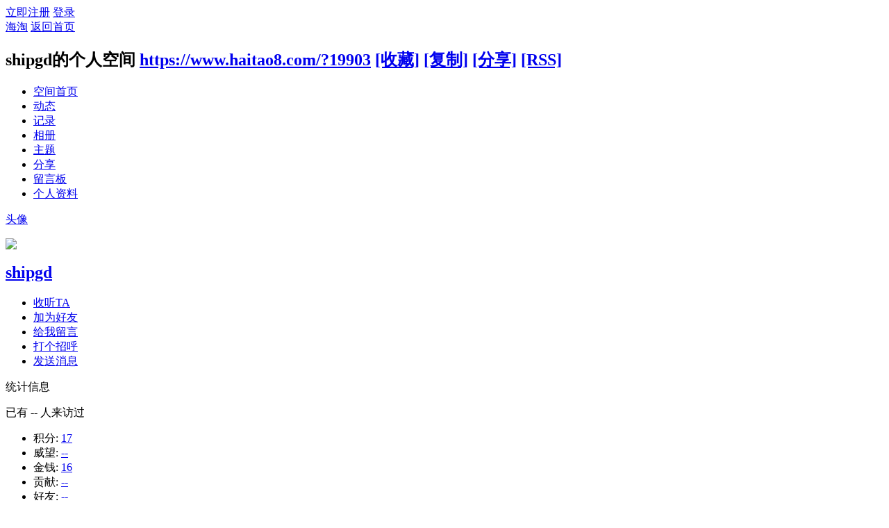

--- FILE ---
content_type: text/html; charset=utf-8
request_url: https://www.haitao8.com/space-uid-19903.html
body_size: 4963
content:
<!DOCTYPE html PUBLIC "-//W3C//DTD XHTML 1.0 Transitional//EN" "http://www.w3.org/TR/xhtml1/DTD/xhtml1-transitional.dtd">
<html xmlns="http://www.w3.org/1999/xhtml">
<head>
<meta http-equiv="Content-Type" content="text/html; charset=utf-8" />
<title>shipgd的空间 -  海淘 -  Powered by Discuz!</title>

<script type="text/javascript">
	(function(){
	    _fmOpt = {
	        partner: 'ht_Mey',
	        appName: 'ht_Mey_web',
	        token: 'aeqhe9831c3kcfevre8ibkbnd6'
	    };
	    var cimg = new Image(1,1);
	    cimg.onload = function() {
	        _fmOpt.imgLoaded = true;
	    };
	    cimg.src = "https://fp.fraudmetrix.cn/fp/clear.png?partnerCode=ht_Mey&appName=ht_Mey_web&tokenId=" + _fmOpt.token;
	    var fm = document.createElement('script'); fm.type = 'text/javascript'; fm.async = true;
	    fm.src = ('https:' == document.location.protocol ? 'https://' : 'http://') + 'static.fraudmetrix.cn/fm.js?ver=0.1&t=' + (new Date().getTime()/3600000).toFixed(0);
	    var s = document.getElementsByTagName('script')[0]; s.parentNode.insertBefore(fm, s);
	})();
	</script>
<meta name="keywords" content="shipgd的空间" />
<meta name="description" content="shipgd的空间 ,海淘" />
<meta name="generator" content="Discuz! X3.1" />
<meta name="author" content="Discuz! Team and Comsenz UI Team" />
<meta name="copyright" content="2001-2013 Comsenz Inc." />
<meta name="MSSmartTagsPreventParsing" content="True" />
<meta http-equiv="MSThemeCompatible" content="Yes" />
<base href="https://www.haitao8.com/" /><link rel="stylesheet" type="text/css" href="data/cache/style_1_common.css?LaU" /><link rel="stylesheet" type="text/css" href="data/cache/style_1_home_space.css?LaU" /><script type="text/javascript">var STYLEID = '1', STATICURL = 'static/', IMGDIR = 'static/image/common', VERHASH = 'LaU', charset = 'utf-8', discuz_uid = '0', cookiepre = 'Zrgq_2132_', cookiedomain = '', cookiepath = '/', showusercard = '1', attackevasive = '0', disallowfloat = 'newthread', creditnotice = '1|威望|,2|金钱|,3|贡献|', defaultstyle = '', REPORTURL = 'aHR0cDovL3d3dy5oYWl0YW84LmNvbS9zcGFjZS11aWQtMTk5MDMuaHRtbA==', SITEURL = 'https://www.haitao8.com/', JSPATH = 'static/js/', DYNAMICURL = '';</script>
<script src="static/js/common.js?LaU" type="text/javascript"></script>
<script src="static/js/home.js?LaU" type="text/javascript"></script>
<link rel="stylesheet" type="text/css" href="data/cache/style_1_css_space.css?LaU" />
<link id="style_css" rel="stylesheet" type="text/css" href="static/space/t1/style.css?LaU">
<style id="diy_style"></style>
</head>

<body id="space" onkeydown="if(event.keyCode==27) return false;">
<div id="append_parent"></div>
<div id="ajaxwaitid"></div>


<div id="toptb" class="cl">
<div class="y">
<a href="member.php?mod=register45641">立即注册</a>
<a href="member.php?mod=logging&amp;action=login" onclick="showWindow('login', this.href)">登录</a>
</div>
<div class="z">
<a href="./" title="海淘" class="xw1">海淘</a>
<a href="https://www.haitao8.com/home.php?mod=space&amp;do=home" id="navs" class="showmenu" onmouseover="showMenu(this.id);">返回首页</a>
</div>
</div>
<div id="hd" class="wp cl">

<h2 id="spaceinfoshow"><strong id="spacename" class="mbn">
shipgd的个人空间</strong>
<span class="xs0 xw0">
<a id="domainurl" href="https://www.haitao8.com/?19903" onclick="setCopy('https://www.haitao8.com/?19903', '空间地址复制成功');return false;">https://www.haitao8.com/?19903</a>
<a href="javascript:;" onclick="addFavorite(location.href, document.title)">[收藏]</a>
<a id="domainurl" href="https://www.haitao8.com/?19903" onclick="setCopy('https://www.haitao8.com/?19903', '空间地址复制成功');return false;">[复制]</a>
<a id="share_space" href="home.php?mod=spacecp&amp;ac=share&amp;type=space&amp;id=19903" onclick="showWindow(this.id, this.href, 'get', 0);">[分享]</a>
<a href="https://www.haitao8.com/home.php?mod=rss&amp;uid=19903">[RSS]</a>
</span>
<span id="spacedescription" class="xs1 xw0 mtn"></span>
</h2><div id="nv">
<ul>
<li><a href="https://www.haitao8.com/home.php?mod=space&amp;uid=19903&amp;do=index">空间首页</a></li>
<li><a href="https://www.haitao8.com/home.php?mod=space&amp;uid=19903&amp;do=home&amp;view=me&amp;from=space">动态</a></li>
<li><a href="https://www.haitao8.com/home.php?mod=space&amp;uid=19903&amp;do=doing&amp;view=me&amp;from=space">记录</a></li>
<li><a href="https://www.haitao8.com/home.php?mod=space&amp;uid=19903&amp;do=album&amp;view=me&amp;from=space">相册</a></li>
<li><a href="https://www.haitao8.com/home.php?mod=space&amp;uid=19903&amp;do=thread&amp;view=me&amp;from=space">主题</a></li>
<li><a href="https://www.haitao8.com/home.php?mod=space&amp;uid=19903&amp;do=share&amp;view=me&amp;from=space">分享</a></li>
<li><a href="https://www.haitao8.com/home.php?mod=space&amp;uid=19903&amp;do=wall">留言板</a></li>
<li><a href="https://www.haitao8.com/home.php?mod=space&amp;uid=19903&amp;do=profile">个人资料</a></li>
</ul>
</div></div>

<div class="p_pop h_pop" id="mn_userapp_menu" style="display: none"></div><ul id="navs_menu" class="p_pop topnav_pop" style="display:none;">                <li id="mn_N40f7" ><a href="https://www.haitao8.com" hidefocus="true" title="海淘" style="font-weight: bold;">海淘<span>海淘</span></a></li>                <li id="mn_N4591" ><a href="https://www.haitao8.com/forum.php?gid=1" hidefocus="true" title="海淘攻略">海淘攻略<span>海淘攻略</span></a></li>                <li id="mn_N1bb0" ><a href="https://www.haitao8.com/forum.php?gid=48" hidefocus="true" title="海淘美国转运">海淘美国转运<span>海淘美国转运</span></a></li>                <li id="mn_N1e23" ><a href="https://www.haitao8.com/forum-170-1.html" hidefocus="true">海淘团购</a></li>                                                                                                                                                                                </ul>
<ul id="myspace_menu" class="p_pop" style="display:none;">
    <li><a href="https://www.haitao8.com/home.php?mod=space">我的空间</a></li><li><a href="https://www.haitao8.com/home.php?mod=space&do=friend" style="background-image:url(https://www.haitao8.com/static/image/feed/friend_b.png) !important">好友</a></li>
<li><a href="https://www.haitao8.com/forum.php?mod=guide&view=my" style="background-image:url(https://www.haitao8.com/static/image/feed/thread_b.png) !important">帖子</a></li>
<li><a href="https://www.haitao8.com/home.php?mod=space&do=favorite&view=me" style="background-image:url(https://www.haitao8.com/static/image/feed/favorite_b.png) !important">收藏</a></li>
<li><a href="https://www.haitao8.com/home.php?mod=magic" style="background-image:url(https://www.haitao8.com/static/image/feed/magic_b.png) !important">道具</a></li>
<li><a href="https://www.haitao8.com/home.php?mod=medal" style="background-image:url(https://www.haitao8.com/static/image/feed/medal_b.png) !important">勋章</a></li>
<li><a href="https://www.haitao8.com/home.php?mod=task" style="background-image:url(https://www.haitao8.com/static/image/feed/task_b.png) !important">任务</a></li>
</ul>
<div id="ct" class="wp w cl">
<div id="diypage" class="area">
<div id="frame1" class="frame cl" noedit="1">
<div id="frame1_left" style="width:240px" class="z column">
<div id="profile" class="block move-span">
<div class="blocktitle title"><span><a href="https://www.haitao8.com/home.php?mod=space&uid=19903&do=profile">头像</a></span></div><div id="profile_content" class="dxb_bc"><div><div class="hm"><p><a href="https://www.haitao8.com/space-uid-19903.html" target="_blank"><img src="https://www.haitao8.com/uc_server/avatar.php?uid=19903&size=middle" /></a></p><h2 class="mbn"><a href="https://www.haitao8.com/space-uid-19903.html" target="_blank">shipgd</a></h2></div><ul class="xl xl2 cl ul_list"><li class='ul_flw'><a href="https://www.haitao8.com/home.php?mod=spacecp&ac=follow&op=add&hash=476dbb8d&fuid=19903" id="followmod" onclick="showWindow(this.id, this.href, 'get', 0);">收听TA</a></li><li class='ul_add'><a href="https://www.haitao8.com/home.php?mod=spacecp&ac=friend&op=add&uid=19903&handlekey=addfriendhk_19903" id="a_friend_li_19903" onclick="showWindow(this.id, this.href, 'get', 0);">加为好友</a></li><li class='ul_msg'><a href="https://www.haitao8.com/home.php?mod=space&uid=19903&do=wall">给我留言</a></li><li class='ul_poke'><a href="https://www.haitao8.com/home.php?mod=spacecp&ac=poke&op=send&uid=19903&handlekey=propokehk_19903" id="a_poke_19903" onclick="showWindow(this.id, this.href, 'get', 0);">打个招呼</a></li><li class='ul_pm'><a href="https://www.haitao8.com/home.php?mod=spacecp&ac=pm&op=showmsg&handlekey=showmsg_19903&touid=19903&pmid=0&daterange=2" id="a_sendpm_19903" onclick="showWindow('showMsgBox', this.href, 'get', 0)">发送消息</a></li></ul></div></div></div>
<div id="statistic" class="block move-span">
<div class="blocktitle title"><span>统计信息</span></div><div id="statistic_content" class="dxb_bc"><div><p class="mbm xw1">已有 <strong class="xi1">--</strong> 人来访过</p><ul class="xl xl2 cl"><li>积分: <a href="https://www.haitao8.com/home.php?mod=spacecp&ac=credit">17</a></li><li>威望: <a href="https://www.haitao8.com/home.php?mod=spacecp&ac=credit">--</a><li>金钱: <a href="https://www.haitao8.com/home.php?mod=spacecp&ac=credit">16</a><li>贡献: <a href="https://www.haitao8.com/home.php?mod=spacecp&ac=credit">--</a><li>好友: <a href="https://www.haitao8.com/home.php?mod=space&uid=19903&do=friend&view=me&from=space">--</a></li><li>主题: <a href="https://www.haitao8.com/home.php?mod=space&uid=19903&do=thread&view=me&from=space">--</a></li><li>日志: <a href="https://www.haitao8.com/home.php?mod=space&uid=19903&do=blog&view=me&from=space">--</a></li><li>相册: <a href="https://www.haitao8.com/home.php?mod=space&uid=19903&do=album&view=me&from=space">--</a></li><li>分享: <a href="https://www.haitao8.com/home.php?mod=space&uid=19903&do=share&view=me&from=space">--</a></li></ul></div></div></div>
<div id="album" class="block move-span">
<div class="blocktitle title"><span><a href="https://www.haitao8.com/home.php?mod=space&uid=19903&do=album&view=me&from=space">相册</a></span></div><div id="album_content" class="dxb_bc"><ul class="ml cl"><p class="emp">现在还没有相册</p></ul></div></div>
<div id="doing" class="block move-span">
<div class="blocktitle title"><span><a href="https://www.haitao8.com/home.php?mod=space&uid=19903&do=doing&view=me&from=space">记录</a></span></div><div id="doing_content" class="dxb_bc"><ul class="xl"><p class="emp">现在还没有记录</p></ul></div></div>
</div>

<div id="frame1_center" style="width:480px" class="z column">
<div id="personalinfo" class="block move-span">
<div class="blocktitle title"><span><a href="https://www.haitao8.com/home.php?mod=space&uid=19903&do=profile">个人资料</a></span></div><div id="personalinfo_content" class="dxb_bc"><ul id="pprl" class="mbm pbm bbda cl"><li><em>性别</em>保密</li><li><em>生日</em></li></ul><p style="text-align: right;"><a href="https://www.haitao8.com/home.php?mod=space&uid=19903&do=profile">查看全部个人资料</a></p></div></div>
<div id="feed" class="block move-span">
<div class="blocktitle title"><span><a href="https://www.haitao8.com/home.php?mod=space&uid=19903&do=home&view=me&from=space">动态</a></span></div><ul id="feed_content" class="dxb_bc el"><p class="emp">现在还没有动态</p></ul></div>
<div id="share" class="block move-span">
<div class="blocktitle title"><span><a href="https://www.haitao8.com/home.php?mod=space&uid=19903&do=share&view=me&from=space">分享</a></span></div><div id="share_content" class="dxb_bc"><p class="emp">现在还没有分享</p></div></div>
<div id="blog" class="block move-span">
<div class="blocktitle title"><span><a href="https://www.haitao8.com/home.php?mod=space&uid=19903&do=blog&view=me&from=space">日志</a></span></div><div id="blog_content" class="dxb_bc xld"><p class="emp">现在还没有日志</p></div></div>
<div id="thread" class="block move-span">
<div class="blocktitle title"><span><a href="https://www.haitao8.com/home.php?mod=space&uid=19903&do=thread&view=me&from=space">主题</a></span></div><div id="thread_content" class="dxb_bc"><p class="emp">现在还没有主题</p></div></div>
<div id="wall" class="block move-span">
<div class="blocktitle title"><span><a href="https://www.haitao8.com/home.php?mod=space&uid=19903&do=wall">留言板</a></span><span class="y xw0"><a href="https://www.haitao8.com/home.php?mod=space&uid=19903&do=wall">全部</a></span></div><div id="wall_content" class="dxb_bc"><div class="space_wall_post">
						<form action="home.php?mod=spacecp&ac=comment" id="quickcommentform_19903" name="quickcommentform_19903" method="post" autocomplete="off" onsubmit="ajaxpost('quickcommentform_19903', 'return_commentwall_19903');doane(event);">
							<div class="pt hm">你需要登录后才可以留言 <a href="member.php?mod=logging&action=login" onclick="showWindow('login', this.href)" class="xi2">登录</a> | <a href="member.php?mod=register45641" class="xi2">立即注册</a></div>
							<p class="ptn"><button type="button" onclick="showWindow('login', 'member.php?mod=logging&action=login&guestmessage=yes')" name="commentsubmit_btn" value="true" id="commentsubmit_btn" class="pn"><strong>留言</strong></button></p>
							<input type="hidden" name="handlekey" value="commentwall_19903" />
							<span id="return_commentwall_19903"></span>
							<input type="hidden" name="formhash" value="476dbb8d" />
						</form>
					</div><hr class="da mtm m0"><div class="xld xlda el" id="comment_ul"><p class="emp">现在还没有留言</p></div></div></div>
</div>

<div id="frame1_right" style="width:240px" class="z column">
<div id="myapp" class="block move-span">
<div class="blocktitle title"><span>应用</span></div><div id="myapp_content" class="dxb_bc"><p class="emp">现在还没有应用</p></div></div>
<div id="friend" class="block move-span">
<div class="blocktitle title"><span><a href="https://www.haitao8.com/home.php?mod=space&uid=19903&do=friend&view=me&from=space">好友</a></span></div><div id="friend_content" class="dxb_bc"><p class="emp">现在还没有好友</p></div></div>
<div id="visitor" class="block move-span">
<div class="blocktitle title"><span>最近访客</span></div><div id="visitor_content" class="dxb_bc"><p class="emp">现在还没有访客</p></div></div>
<div id="group" class="block move-span">
<div class="blocktitle title"><span>群组</span></div><div id="group_content" class="dxb_bc"><p class="emp">现在还没有群组</p></div></div>
</div>
</div>
</div>
</div>
<script type="text/javascript">
function succeedhandle_followmod(url, msg, values) {
var fObj = $('followmod');
if(values['type'] == 'add') {
fObj.innerHTML = '取消收听';
fObj.className = 'flw_btn_unfo';
fObj.href = 'home.php?mod=spacecp&ac=follow&op=del&fuid='+values['fuid'];
} else if(values['type'] == 'del') {
fObj.innerHTML = '收听TA';
fObj.className = 'flw_btn_fo';
fObj.href = 'home.php?mod=spacecp&ac=follow&op=add&hash=476dbb8d&fuid='+values['fuid'];
}
}
</script>	</div>


<script type="text/javascript">
_attachEvent(window, 'load', getForbiddenFormula, document);
function getForbiddenFormula() {
var toGetForbiddenFormulaFIds = function () {
ajaxget('plugin.php?id=cloudsearch&formhash=476dbb8d');
};
var a = document.body.getElementsByTagName('a');
for(var i = 0;i < a.length;i++){
if(a[i].getAttribute('sc')) {
a[i].setAttribute('mid', hash(a[i].href));
a[i].onmousedown = function() {toGetForbiddenFormulaFIds();};
}
}
var btn = document.body.getElementsByTagName('button');
for(var i = 0;i < btn.length;i++){
if(btn[i].getAttribute('sc')) {
btn[i].setAttribute('mid', hash(btn[i].id));
btn[i].onmousedown = function() {toGetForbiddenFormulaFIds();};
}
}
}
</script>

<div id="ft" class="wp cl">
<div id="flk" class="y">
<p>
<a href="https://www.haitao8.com/forum.php?mobile=yes">手机版</a><span class="pipe">|</span><a href="https://www.haitao8.com/archiver/">Archiver</a><span class="pipe">|</span><strong><a href="https://www.haitao8.com" target="_blank">海淘</a></strong>
&nbsp;<a href="http://discuz.qq.com/service/security" target="_blank" title="防水墙保卫网站远离侵害"><img src="static/image/common/security.png"></a>&nbsp;<a href="http://addon.discuz.com/?@tongdun.plugin" target="_blank" title="同盾防灌水，杜绝网站不良信息！"><img src="source/plugin/tongdun/tongdun.png" /></a><script>
var _hmt = _hmt || [];
(function() {
  var hm = document.createElement("script");
  hm.src = "//hm.baidu.com/hm.js?1d09335f375f9562c3b06f9b349cf881";
  var s = document.getElementsByTagName("script")[0]; 
  s.parentNode.insertBefore(hm, s);
})();
</script>
<script type="text/javascript">var cnzz_protocol = (("https:" == document.location.protocol) ? " https://" : " http://");document.write(unescape("%3Cspan id='cnzz_stat_icon_1273946448'%3E%3C/span%3E%3Cscript src='" + cnzz_protocol + "s19.cnzz.com/z_stat.php%3Fid%3D1273946448%26show%3Dpic' type='text/javascript'%3E%3C/script%3E"));</script></p>
<p class="xs0">
GMT+8, 2026-1-24 11:08<span id="debuginfo">
, Processed in 0.040890 second(s), 28 queries
.
</span>
</p>
</div>
<div id="frt">
<p>Powered by <strong><a href="http://www.discuz.net" target="_blank">Discuz!</a></strong> <em>X3.1</em></p>
<p class="xs0">&copy; 2001-2013 <a href="http://www.comsenz.com" target="_blank">Comsenz Inc.</a></p>
</div></div>
<script src="home.php?mod=misc&ac=sendmail&rand=1769224099" type="text/javascript"></script>
<div id="scrolltop">
<span hidefocus="true"><a title="返回顶部" onclick="window.scrollTo('0','0')" class="scrolltopa" ><b>返回顶部</b></a></span>
</div>
<script type="text/javascript">_attachEvent(window, 'scroll', function () { showTopLink(); });checkBlind();</script>
			<div id="discuz_tips" style="display:none;"></div>
			<script type="text/javascript">
				var tipsinfo = '18508087|X3.1|0.6||0||0|7|1769224099|37d5729746b86c04f0b7a5a0710ee040|2';
			</script>
			<script src="https://discuz.gtimg.cn/cloud/scripts/discuz_tips.js?v=1" type="text/javascript" charset="UTF-8"></script><script defer src="https://static.cloudflareinsights.com/beacon.min.js/vcd15cbe7772f49c399c6a5babf22c1241717689176015" integrity="sha512-ZpsOmlRQV6y907TI0dKBHq9Md29nnaEIPlkf84rnaERnq6zvWvPUqr2ft8M1aS28oN72PdrCzSjY4U6VaAw1EQ==" data-cf-beacon='{"version":"2024.11.0","token":"4e686ff75feb4f9c803e328f4fc12742","r":1,"server_timing":{"name":{"cfCacheStatus":true,"cfEdge":true,"cfExtPri":true,"cfL4":true,"cfOrigin":true,"cfSpeedBrain":true},"location_startswith":null}}' crossorigin="anonymous"></script>
</body>
</html>


--- FILE ---
content_type: text/javascript;charset=utf-8
request_url: https://fp.tongdun.net/fp2/profile.json?partner=ht_Mey&app_name=ht_Mey_web&token_id=aeqhe9831c3kcfevre8ibkbnd6&a=IE9jdLDEp1Sds%2Fv9pljJgtBwiGAW8eY854AHJbl2G4NsTufX1BMo0QCNvYDcqwWgN7tCpWdvvFaAZEjSiVfEdnLM%2Fu58JR41lIUEg7ZZvoTfWIR6o2LagizNkDp4bAd5ux2Rk1M0~%2FWHhjqSn2AqST60NmdqbUoQ0jWY4pzezVP1gDSENdrejBMhBjq7frrord9IDDOEf9VfZIKeUO0tEwkzAL1TUEirc2MRsOdCjVzmTMZN9~4ZjLbpM4YBZD6au3ZfHcO29VG1Djq1Bw5fRXu5uDtUka83jT4Cl%2FtilPMLj7bLuqI24FdpmZL48WQ0Z3jXU6hiyXK2367SEtdAAcRfOoHOM7QGTrbdwwJGd0oBiV5s6JDrywxCKM2b4TQuavQ%2Ffu92RjEw%2FNqVSBiCW0i7p3gfATVF5uxomxNQLxlV8wanqQlQ50FHoUdC8KeTaf8Lb4jRAwziP72YK20Eya%3D%3D&b=hi0ogMEXUQeaipI7KSTdCwXmlfPZm09%2FRHj5LTjT416HcfugMFJrfr59oloAXE~llDBlZi8JTIGrMlBCzBukdGOf3aVHqLf8AwHCTteWDHt6kG8PYHydPskAa0A2vlucm44DoTzTs7bih6MnvU4~dxLRFWwe8rPtkUT1XBE0xPLlljC7Pj%2FefRD5ihDFuZE8cbqNqlsbfNDQ7kW9heCBBIavpQ0NCuYsihVUmmfSjAy%3D&c=lmvF5RYCjJYVav2rUUIsWPdeRQpRP2YyyhhOwJmAT8asca1Z6nnNvErlaaTY1CGJDCoJpCKTxdKuPpOxkMduS853rELySkvUYLda2idEnEb%2FAwPzLf7nEYzDRoLkmLwTT8JUWdEW3Qyk4t5OwyW03YZJJAu87~uux58VryZwX5h7sDOigjyWCpQQfgNvxmBvH99v%2Fz5VVp84FP~jlgyCQW%3D%3D&d=f7dFN3W7ETka2mG0jCw84nDPIHdIbggCBDzi4aebb7YTxqQ%2FqK5OMxuImB9QvBxOAbI%2FpSzO5fEow6zFK~%2FveW%3D%3D&f=mOIpto4AQq0ThcjsXPBo9JnKV8xqONkQ0t6AXagICNW%3D&e=Wc9uhJQOYnj%5CjUpMaM4k80J2Si0WhqqxRi4fktNa0RfMKMn5pOXDxgqU5PJdRxwzf1hXGSHdWIK4FzZbyYP7hmWyeOykf7dpubqGX3uWLSY6v7v27dxoXlLSK0ehAG8i&v=JurlreMAbboo5LSU0DQBnT5IeLQSAOQCVUTbFTkeTG3djxr%2BvVeS37ZmxUArc9Tm&idf=1769224093267-16118285649&w=8A09kRkOgnXJPnqQh9C303iFZM8Q3Bb1zgmiOvUU73dLKN8EO3cRQowADVHyKoNB1c5UxhMnF%2F6IQMBLp2NJIVNY5nasnPteXu3h2yE17qS%3D&ct=WlFdTWOeLlbgqrUgRGo6XG%3D%3D&_callback=_1769224093494_7202&h=2e40b22d0e58cd2b623a0c24d1a59796
body_size: 422
content:
_1769224093494_7202({"id":"U4lg40Mu9Pp/hE+81KKAvkJ0MUjY7OwfCD/Tl2nLRKx9E3SJfF0dlp7OMTYuRrGFqfVQ5pJ7qYLfK/Y88siEzghsUcNdNp2epK8lUkd7a/s=|GZcZCUZdMMM2bT9gFVBNYtBgS3JwbwZQj2zeUDT6KgI=|0"})